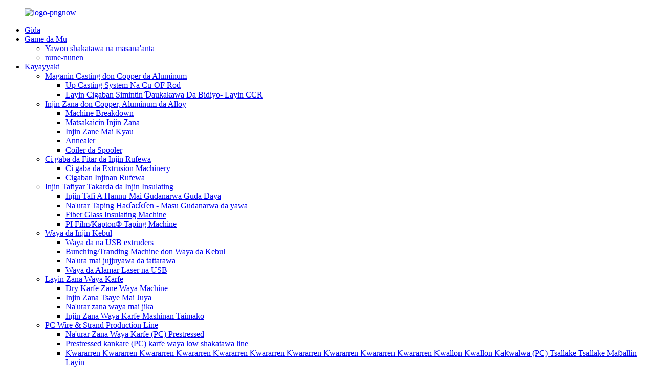

--- FILE ---
content_type: text/html
request_url: http://ha.orientps.com/continuous-extrusion-and-claddingsheathing-machinery/
body_size: 11647
content:
<!DOCTYPE html> <html dir="ltr" lang="ha"> <head> <meta charset="UTF-8"/> <meta http-equiv="Content-Type" content="text/html; charset=UTF-8" /> <!-- Global site tag (gtag.js) - Google Analytics --> <script async src="https://www.googletagmanager.com/gtag/js?id=UA-230771935-45"></script> <script>
  window.dataLayer = window.dataLayer || [];
  function gtag(){dataLayer.push(arguments);}
  gtag('js', new Date());

  gtag('config', 'UA-230771935-45');
</script>  <title>Ci gaba da Extrusion da Cladding / Sheathing Machines Manufacturers | China Ci gaba da Extrusion da Cladding / Sheathing Machinery Factory &amp; Suppliers</title> <meta name="viewport" content="width=device-width,initial-scale=1,minimum-scale=1,maximum-scale=1,user-scalable=no"> <link rel="apple-touch-icon-precomposed" href=""> <meta name="format-detection" content="telephone=no"> <meta name="apple-mobile-web-app-capable" content="yes"> <script src="https://cdn.globalso.com/lite-yt-embed.js"></script> <link href="https://cdn.globalso.com/lite-yt-embed.css" rel="stylesheet" onload="this.onload=null;this.rel='stylesheet'"> <meta name="apple-mobile-web-app-status-bar-style" content="black"> <link href="//cdn.globalso.com/orientps/style/global/style.css" rel="stylesheet" onload="this.onload=null;this.rel='stylesheet'"> <link href="//cdn.globalso.com/orientps/style/public/public.css" rel="stylesheet" onload="this.onload=null;this.rel='stylesheet'">  <link rel="shortcut icon" href="https://cdn.globalso.com/orientps/c0f85347.png" /> <link rel="canonical" href="https://www.orientps.com/continuous-extrusion-and-claddingsheathing-machinery/" /> <meta name="description" content="Ci gaba da Extrusion da Cladding / Sheathing Machines Manufacturers, Factory, Suppliers Daga China, Ya kamata ƙarin bayani da ake bukata, da fatan za a tuntube mu a kowane lokaci!" /> <link href="//cdn.globalso.com/hide_search.css" rel="stylesheet"/><link href="//www.orientps.com/style/ha.html.css" rel="stylesheet"/><link rel="alternate" hreflang="ha" href="http://ha.orientps.com/" /></head> <body ondragstart="window.event.returnValue=false" oncontextmenu="window.event.returnValue=false" onselectstart="event.returnValue=false">  <div class="container">   <!-- web_head start -->  <header class="web_head">     <div class="head_layer">       <div class="layout">         <figure class="logo"><a href="/">                 <img src="https://cdn.globalso.com/orientps/36ae90ab1.png" alt="logo-pngnow">                 </a></figure>         <nav class="nav_wrap">           <ul class="head_nav">             <li><a href="/">Gida</a></li> <li><a href="/about-us/">Game da Mu</a> <ul class="sub-menu"> 	<li><a href="/factory-tour/">Yawon shakatawa na masana&#39;anta</a></li> 	<li><a href="/exhibitions/">nune-nunen</a></li> </ul> </li> <li class="current-menu-ancestor current-menu-parent"><a href="/products/">Kayayyaki</a> <ul class="sub-menu"> 	<li><a href="/casting-solutions-for-copper-and-aluminum/">Maganin Casting don Copper da Aluminum</a> 	<ul class="sub-menu"> 		<li><a href="/up-casting-system-of-cu-of-rod/">Up Casting System Na Cu-OF Rod</a></li> 		<li><a href="/continuous-casting-and-rolling-line-ccr-line/">Layin Cigaban Simintin Ɗaukakawa Da Bidiyo- Layin CCR</a></li> 	</ul> </li> 	<li><a href="/drawing-machine-for-copper-aluminum-and-alloy/">Injin Zana don Copper, Aluminum da Alloy</a> 	<ul class="sub-menu"> 		<li><a href="/rod-breakdown-machine/">Machine Breakdown</a></li> 		<li><a href="/intermediate-drawing-machine/">Matsakaicin Injin Zana</a></li> 		<li><a href="/fine-drawing-machine/">Injin Zane Mai Kyau</a></li> 		<li><a href="/annealer/">Annealer</a></li> 		<li><a href="/coiler-and-spooler/">Coiler da Spooler</a></li> 	</ul> </li> 	<li class="nav-current"><a href="/continuous-extrusion-and-claddingsheathing-machinery/">Ci gaba da Fitar da Injin Rufewa</a> 	<ul class="sub-menu"> 		<li><a href="/continuous-extrusion-machinery-product/">Ci gaba da Extrusion Machinery</a></li> 		<li><a href="/continuous-cladding-machinery-product/">Cigaban Injinan Rufewa</a></li> 	</ul> </li> 	<li><a href="/paper-taping-machine-and-insulating-machine/">Injin Tafiyar Takarda da Injin Insulating</a> 	<ul class="sub-menu"> 		<li><a href="/horizontal-taping-machine-single-conductor-product/">Injin Tafi A Hannu-Mai Gudanarwa Guda Daya</a></li> 		<li><a href="/combined-taping-machine-multi-conductors-product/">Na&#39;urar Taping Haɗaɗɗen - Masu Gudanarwa da yawa</a></li> 		<li><a href="/fiber-glass-insulating-machine-product/">Fiber Glass Insulating Machine</a></li> 		<li><a href="/pi-filmkapton-taping-machine-product/">PI Film/Kapton® Taping Machine</a></li> 	</ul> </li> 	<li><a href="/wire-and-cable-making-machine/">Waya da Injin Kebul</a> 	<ul class="sub-menu"> 		<li><a href="/wire-and-cable-extruders/">Waya da na USB extruders</a></li> 		<li><a href="/bunchingstranding-machine-for-wire-and-cable/">Bunching/Tranding Machine don Waya da Kebul</a></li> 		<li><a href="/coiling-and-packing-machine/">Na&#39;ura mai jujjuyawa da tattarawa</a></li> 		<li><a href="/wire-and-cable-laser-marker/">Waya da Alamar Laser na USB</a></li> 	</ul> </li> 	<li><a href="/steel-wire-drawing-line/">Layin Zana Waya Karfe</a> 	<ul class="sub-menu"> 		<li><a href="/dry-steel-wire-drawing-machine-product/">Dry Karfe Zane Waya Machine</a></li> 		<li><a href="/inverted-vertical-drawing-machine-product/">Injin Zana Tsaye Mai Juya</a></li> 		<li><a href="/wet-steel-wire-drawing-machine-product/">Na&#39;urar zana waya mai jika</a></li> 		<li><a href="/steel-wire-drawing-machine-auxiliary-machines-product/">Injin Zana Waya Karfe-Mashinan Taimako</a></li> 	</ul> </li> 	<li><a href="/pc-wire-strand-production-line/">PC Wire &amp; Strand Production Line</a> 	<ul class="sub-menu"> 		<li><a href="/prestressed-concrete-pcsteel-wire-drawing-machine-product/">Na&#39;urar Zana Waya Karfe (PC) Prestressed</a></li> 		<li><a href="/prestressed-concrete-pc-steel-wire-low-relaxation-line-product/">Prestressed kankare (PC) karfe waya low shakatawa line</a></li> 		<li><a href="/prestressed-concrete-pc-bow-skip-stranding-line-product/">Ƙwararren Ƙwararren Ƙwararren Ƙwararren Ƙwararren Ƙwararren Ƙwararren Ƙwararren Ƙwararren Ƙwararren Ƙwallon Ƙwallon Ƙaƙwalwa (PC) Tsallake Tsallake Maɓallin Layin</a></li> 	</ul> </li> 	<li><a href="/welding-wire-production-line/">Welding Wire Production Line</a> 	<ul class="sub-menu"> 		<li><a href="/flux-cored-welding-wire-production-line-product/">Layin Samar da Waya na Flux Cored Welding</a></li> 		<li><a href="/welding-wire-drawing-coppering-line-product/">Layin Waya na Welding &amp; Coppering Line</a></li> 	</ul> </li> 	<li><a href="/steel-wire-rope-stranding-line/">Waya Karfe &amp; Igiya Stranding Line</a> 	<ul class="sub-menu"> 		<li><a href="/steel-wire-rope-tubular-stranding-line-product/">Waya Karfe &amp; Rope Tubular Stranding Line</a></li> 		<li><a href="/steel-wire-rope-closing-line-product/">Waya Karfe &amp; Layin Rufe Igiya</a></li> 	</ul> </li> 	<li><a href="/steel-wire-galvanizing-line/">Layin Galvanizing Karfe Waya</a> 	<ul class="sub-menu"> 		<li><a href="/steel-wire-hot-dip-galvanizing-line-product/">Layin Galvanizing Hot-Dip Waya Karfe</a></li> 		<li><a href="/steel-wire-electro-galvanizing-line-product/">Karfe Waya Electro Galvanizing Line</a></li> 	</ul> </li> </ul> </li> <li><a href="/news/">Labarai</a></li> <li><a href="/contact-us/">Tuntube Mu</a></li> <li><a href="/faqs/">FAQs</a></li>           </ul>         </nav>         <div class="head_right">           <b id="btn-search" class="btn--search"></b>          <div class="change-language ensemble">   <div class="change-language-info">     <div class="change-language-title medium-title">        <div class="language-flag language-flag-en"><a href="https://www.orientps.com/"><b class="country-flag"></b><span>English</span> </a></div>        <b class="language-icon"></b>      </div> 	<div class="change-language-cont sub-content">         <div class="empty"></div>     </div>   </div> </div> <!--theme273-->                  </div>       </div>     </div>   </header>     <!-- sys_sub_head -->   <!-- path --> <div class="path_bar">   <div class="layout">     <ul>      <li> <a itemprop="breadcrumb" href="/">Gida</a></li><li> <a itemprop="breadcrumb" href="/products/" title="Products">Kayayyaki</a> </li><li> <a href="#">Ci gaba da Fitar da Injin Rufewa</a></li>     </ul>   </div> </div>       <section class="web_main page_main">   <div class="layout">     <aside class="aside">   <section class="aside-wrap">     <section class="side-widget">     <div class="side-tit-bar">       <h4 class="side-tit">Categories</h4>     </div>     <ul class="side-cate">       <li><a href="/casting-solutions-for-copper-and-aluminum/">Maganin Casting don Copper da Aluminum</a> <ul class="sub-menu"> 	<li><a href="/up-casting-system-of-cu-of-rod/">Up Casting System Na Cu-OF Rod</a></li> 	<li><a href="/continuous-casting-and-rolling-line-ccr-line/">Layin Cigaban Simintin Ɗaukakawa Da Bidiyo- Layin CCR</a></li> </ul> </li> <li><a href="/drawing-machine-for-copper-aluminum-and-alloy/">Injin Zana don Copper, Aluminum da Alloy</a> <ul class="sub-menu"> 	<li><a href="/rod-breakdown-machine/">Machine Breakdown</a></li> 	<li><a href="/intermediate-drawing-machine/">Matsakaicin Injin Zana</a></li> 	<li><a href="/fine-drawing-machine/">Injin Zane Mai Kyau</a></li> 	<li><a href="/annealer/">Annealer</a></li> 	<li><a href="/coiler-and-spooler/">Coiler da Spooler</a></li> </ul> </li> <li class="nav-current"><a href="/continuous-extrusion-and-claddingsheathing-machinery/">Ci gaba da Fitar da Injin Rufewa</a> <ul class="sub-menu"> 	<li><a href="/continuous-extrusion-machinery-product/">Ci gaba da Extrusion Machinery</a></li> 	<li><a href="/continuous-cladding-machinery-product/">Cigaban Injinan Rufewa</a></li> </ul> </li> <li><a href="/paper-taping-machine-and-insulating-machine/">Injin Tafiyar Takarda da Injin Insulating</a> <ul class="sub-menu"> 	<li><a href="/horizontal-taping-machine-single-conductor-product/">Injin Tafi A Hannu-Mai Gudanarwa Guda Daya</a></li> 	<li><a href="/combined-taping-machine-multi-conductors-product/">Na&#39;urar Taping Haɗaɗɗen - Masu Gudanarwa da yawa</a></li> 	<li><a href="/fiber-glass-insulating-machine-product/">Fiber Glass Insulating Machine</a></li> 	<li><a href="/pi-filmkapton-taping-machine-product/">PI Film/Kapton® Taping Machine</a></li> </ul> </li> <li><a href="/wire-and-cable-making-machine/">Waya da Injin Kebul</a> <ul class="sub-menu"> 	<li><a href="/wire-and-cable-extruders/">Waya da na USB extruders</a></li> 	<li><a href="/bunchingstranding-machine-for-wire-and-cable/">Bunching/Tranding Machine don Waya da Kebul</a></li> 	<li><a href="/coiling-and-packing-machine/">Na&#39;ura mai jujjuyawa da tattarawa</a></li> 	<li><a href="/wire-and-cable-laser-marker/">Waya da Alamar Laser na USB</a></li> </ul> </li> <li><a href="/steel-wire-drawing-line/">Layin Zana Waya Karfe</a> <ul class="sub-menu"> 	<li><a href="/dry-steel-wire-drawing-machine-product/">Dry Karfe Zane Waya Machine</a></li> 	<li><a href="/inverted-vertical-drawing-machine-product/">Injin Zana Tsaye Mai Juya</a></li> 	<li><a href="/wet-steel-wire-drawing-machine-product/">Na&#39;urar zana waya mai jika</a></li> 	<li><a href="/steel-wire-drawing-machine-auxiliary-machines-product/">Injin Zana Waya Karfe-Mashinan Taimako</a></li> </ul> </li> <li><a href="/pc-wire-strand-production-line/">PC Wire &amp; Strand Production Line</a> <ul class="sub-menu"> 	<li><a href="/prestressed-concrete-pcsteel-wire-drawing-machine-product/">Na&#39;urar Zana Waya Karfe (PC) Prestressed</a></li> 	<li><a href="/prestressed-concrete-pc-steel-wire-low-relaxation-line-product/">Prestressed kankare (PC) karfe waya low shakatawa line</a></li> 	<li><a href="/prestressed-concrete-pc-bow-skip-stranding-line-product/">Ƙwararren Ƙwararren Ƙwararren Ƙwararren Ƙwararren Ƙwararren Ƙwararren Ƙwararren Ƙwararren Ƙwararren Ƙwallon Ƙwallon Ƙaƙwalwa (PC) Tsallake Tsallake Maɓallin Layin</a></li> </ul> </li> <li><a href="/welding-wire-production-line/">Welding Wire Production Line</a> <ul class="sub-menu"> 	<li><a href="/flux-cored-welding-wire-production-line-product/">Layin Samar da Waya na Flux Cored Welding</a></li> 	<li><a href="/welding-wire-drawing-coppering-line-product/">Layin Waya na Welding &amp; Coppering Line</a></li> </ul> </li> <li><a href="/steel-wire-rope-stranding-line/">Waya Karfe &amp; Igiya Stranding Line</a> <ul class="sub-menu"> 	<li><a href="/steel-wire-rope-tubular-stranding-line-product/">Waya Karfe &amp; Rope Tubular Stranding Line</a></li> 	<li><a href="/steel-wire-rope-closing-line-product/">Waya Karfe &amp; Layin Rufe Igiya</a></li> </ul> </li> <li><a href="/steel-wire-galvanizing-line/">Layin Galvanizing Karfe Waya</a> <ul class="sub-menu"> 	<li><a href="/steel-wire-hot-dip-galvanizing-line-product/">Layin Galvanizing Hot-Dip Waya Karfe</a></li> 	<li><a href="/steel-wire-electro-galvanizing-line-product/">Karfe Waya Electro Galvanizing Line</a></li> </ul> </li>     </ul>   </section>   <div class="side-widget">     <div class="side-tit-bar">       <h2 class="side-tit">Fitattun samfuran</h2>     </div> 	  	 <div class="side-product-items">               <div class="items_content">                <div class="side_slider">                     <ul class="swiper-wrapper"> 				                   <li class="swiper-slide gm-sep side_product_item">                     <figure > <a href="/rod-breakdown-machine-with-individual-drives-product/" class="item-img"><img src="https://cdn.globalso.com/orientps/bfcfa564-300x225.jpg" alt="Injin Breakdown na sanda tare da Direbobi guda ɗaya"></a>                       <figcaption>                         <h3 class="item_title"><a href="/rod-breakdown-machine-with-individual-drives-product/">Machine Breakdown Machine tare da ...</a></h3>                        </figcaption>                     </figure> 					</li> 					                   <li class="swiper-slide gm-sep side_product_item">                     <figure > <a href="/continuous-extrusion-machinery-product/" class="item-img"><img src="https://cdn.globalso.com/orientps/c07dd771-300x225.jpg" alt="Ci gaba da Extrusion Machinery"></a>                       <figcaption>                         <h3 class="item_title"><a href="/continuous-extrusion-machinery-product/">Ci gaba da Extrusion Machinery</a></h3>                        </figcaption>                     </figure> 					</li> 					                   <li class="swiper-slide gm-sep side_product_item">                     <figure > <a href="/prestressed-concrete-pcsteel-wire-drawing-machine-product/" class="item-img"><img src="https://cdn.globalso.com/orientps/6c36c6fb-300x225.jpg" alt="Prestressed Concrete (PC) Karfe Zana Waya Mac..."></a>                       <figcaption>                         <h3 class="item_title"><a href="/prestressed-concrete-pcsteel-wire-drawing-machine-product/">Prestressed Concrete (PC) St...</a></h3>                        </figcaption>                     </figure> 					</li> 					                </ul> 				 </div>                 <div class="btn-prev"></div>                 <div class="btn-next"></div>               </div>             </div>    </div>         </section> </aside>    <section class="main">       <div class="product-list">      <h1 class="page_title">Ci gaba da Fitar da Injin Rufewa</h1>  <ul class="product_list_items">    <li class="product_list_item">             <figure>               <span class="item_img"><img src="https://cdn.globalso.com/orientps/c07dd771.jpg" alt="Ci gaba da Extrusion Machinery"><a href="/continuous-extrusion-machinery-product/" title="Continuous Extrusion Machinery"></a> </span>               <figcaption> 			  <div class="item_information">                      <h3 class="item_title"><a href="/continuous-extrusion-machinery-product/" title="Continuous Extrusion Machinery">Ci gaba da Extrusion Machinery</a></h3>                 <div class="item_info"><p>A ci gaba extrusion fasaha ne mai juyin juya hali a cikin layi na ba ferrous karfe aiki, shi ake amfani da wani m kewayon jan karfe, aluminum ko jan karfe gami sanda extrusion zuwa yafi yin iri-iri na lebur, zagaye, bas mashaya, kuma profiled conductors, da dai sauransu.</p> </div>                 </div>                 <div class="product_btns">                   <a href="javascript:" class="priduct_btn_inquiry add_email12">tambaya</a><a href="/continuous-extrusion-machinery-product/" class="priduct_btn_detail">daki-daki</a>                 </div>               </figcaption>             </figure>           </li>    <li class="product_list_item">             <figure>               <span class="item_img"><img src="https://cdn.globalso.com/orientps/38a0b9238.jpg" alt="Cigaban Injinan Rufewa"><a href="/continuous-cladding-machinery-product/" title="Continuous Cladding Machinery"></a> </span>               <figcaption> 			  <div class="item_information">                      <h3 class="item_title"><a href="/continuous-cladding-machinery-product/" title="Continuous Cladding Machinery">Cigaban Injinan Rufewa</a></h3>                 <div class="item_info"><p>Aiwatar da aluminum cladding karfe waya (ACS waya), Aluminum sheath for OPGW ， sadarwa na USB ， CATV ， coaxial na USB ， da dai sauransu.</p> </div>                 </div>                 <div class="product_btns">                   <a href="javascript:" class="priduct_btn_inquiry add_email12">tambaya</a><a href="/continuous-cladding-machinery-product/" class="priduct_btn_detail">daki-daki</a>                 </div>               </figcaption>             </figure>           </li>          </ul>         <div class="page_bar">         <div class="pages"></div>       </div>       </div>            </section>   </div> </section>   <!-- web_footer start -->  <footer class="web_footer">     <div class="foot_service">       <div class="layout">         <div class="foot_items">           <nav class="foot_item foot_item_info">             <div class="foot_logo">        <img src="https://cdn.globalso.com/orientps/9be92960.png" alt="ƙafa-logo-pngnow2">          </div>           </nav>           <nav class="foot_item">             <div class="foot_item_hd">               <h2 class="title">tuntube mu</h2>             </div>             <div class="foot_item_bd">               <address class="foot_contact_list">               <!-- icons:                    ============================                    contact_ico_local                    contact_ico_phone                    contact_ico_email                    contact_ico_fax                    contact_ico_skype                    contact_ico_time -->                <ul> 			                     <li class="contact_item">                    <i class="contact_ico contact_ico_local"></i>                    <div class="contact_txt">                      <span class="item_val">Daki 1504, C1 gini, Yicheng cibiyar No.11, Changchunqiao Road, Haidian, Beijing PR, Sin. 100089</span>                    </div>                  </li> 				 				                   <li class="contact_item">                    <i class="contact_ico contact_ico_tel"></i>                    <div class="contact_txt">                      <a class="tel_link" href="tel:0086-136 0124 9252"><span class="item_val">0086-136 0124 9252</span></a>                    </div>                  </li> 				 				  				                   <li class="contact_item">                    <i class="contact_ico_whatsapp"></i>                    <div class="contact_txt">                      <span class="item_val">WhatsApp/Wechat:+86 1360 124 9252</span>                    </div>                  </li> 				 				  				                                     <li class="contact_item">                    <i class="contact_ico contact_ico_email"></i>                    <div class="contact_txt">                      <a href="mailto:riverqi@orientps.com"><span class="item_val">riverqi@orientps.com</span></a>                    </div>                  </li> 				 				  				                  <li class="contact_item">                    <i class="contact_ico contact_ico_email"></i>                    <div class="contact_txt">                      <a href="mailto:riverqi@vip.126.com"><span class="item_val">riverqi@vip.126.com</span></a>                    </div>                  </li> 				 				  				                  <li class="contact_item">                    <i class="contact_ico contact_ico_fax"></i>                    <div class="contact_txt">                      <span class="item_val">0086-(0) 10 63922331</span>                    </div>                  </li> 				 				  				                </ul>               </address>             </div>           </nav>           <nav class="foot_item">             <div class="foot_item_hd">               <h2 class="title">Sabuwar wasiƙa</h2>             </div>             <div class="foot_item_bd">               <div class="company_subscribe">                 <h3 class="subscribe_tit">Don tambayoyi game da samfuranmu ko lissafin farashi, da fatan za a bar mana imel ɗin ku kuma za mu kasance cikin tuntuɓar sa&#39;o&#39;i 24.</h3>                 <div class="learn_more">                   <a href="javascript:" class="sys_btn button">TAMBAYA YANZU</a>                 </div>               </div>             </div>           </nav>           <nav class="foot_item foot_item_follow">             <div class="foot_item_hd">               <h2 class="title">Zamantakewa</h2>             </div>             <div class="foot_item_bd">               <ul class="foot_sns">                               <li><a target="_blank" href="/contact-us/"><img src="https://cdn.globalso.com/orientps/facebook.png" alt="facebook"></a></li>                         <li><a target="_blank" href="/contact-us/"><img src="https://cdn.globalso.com/orientps/linkedin.png" alt="nasaba"></a></li>                         <li><a target="_blank" href="/contact-us/"><img src="https://cdn.globalso.com/orientps/twitter.png" alt="twitter"></a></li>                         <li><a target="_blank" href="/contact-us/"><img src="https://cdn.globalso.com/orientps/youtube.png" alt="youtube"></a></li>                           </ul>                           </div>           </nav>         </div>       </div>     </div>      <div class="copyright wow fadeInLeftA" data-wow-delay="1.2s" data-wow-duration=".8s">© Haƙƙin mallaka - 2010-2023: Duk haƙƙin mallaka.<script type="text/javascript" src="//www.globalso.site/livechat.js"></script>		 		<a href="/featured/">Zafafan Kayayyaki</a> - <a href="/sitemap.xml">Taswirar yanar gizo</a>  <br><a href='/galvanized-pc-steel-skip-strander/' title='Galvanized PC Steel Skip Strander'>Galvanized PC Karfe Tsallake Strander</a>,  <a href='/pc-steel-wire-drawing-line/' title='PC Steel Wire Drawing Line'>Layin Zana Waya Karfe na PC</a>,  <a href='/pc-steel-strand-production-line/' title='PC Steel Strand Production Line'>PC Karfe Strand Production Line</a>,  <a href='/stranding-machine-for-steel-wire-rope/' title='Stranding Machine For Steel Wire Rope'>Na&#39;urar Matsala Don Igiyar Waya Karfe</a>,  <a href='/cage-type-steel-strander/' title='Cage Type Steel Strander'>Cage Type Karfe Strander</a>,  <a href='/reinforced-steel-pc-stranding-machine/' title='Reinforced Steel PC Stranding Machine'>Karfe PC Stranding Machine</a>, 	</div>     </footer> <aside class="scrollsidebar" id="scrollsidebar">   <div class="side_content">     <div class="side_list">       <header class="hd"><img src="//cdn.globalso.com/title_pic.png" alt="Online Inuiry"/></header>       <div class="cont">         <li><a class="email" href="javascript:" onclick="showMsgPop();">Aika Imel</a></li>                                       </div>                   <div class="side_title"><a  class="close_btn"><span>x</span></a></div>     </div>   </div>   <div class="show_btn"></div> </aside> <div class="inquiry-pop-bd">   <div class="inquiry-pop"> <i class="ico-close-pop" onclick="hideMsgPop();"></i>      <script type="text/javascript" src="//www.globalso.site/form.js"></script>    </div> </div> </div> <div class="web-search"> <b id="btn-search-close" class="btn--search-close"></b>   <div style=" width:100%">     <div class="head-search">       <form class="" action="/search.php" method="get" >         <input class="search-ipt" name="s" placeholder="Start Typing..." />         <input class="search-btn" type="submit" /> 		<input type="hidden" name="cat" value="490"/>         <span class="search-attr">Danna shiga don bincika ko ESC don rufewa</span>       </form>     </div>   </div> </div> <script type="text/javascript" src="//cdn.globalso.com/orientps/style/global/js/jquery.min.js"></script>  <script type="text/javascript" src="//cdn.globalso.com/orientps/style/global/js/common.js"></script> <script type="text/javascript" src="//cdn.globalso.com/orientps/style/public/public.js"></script>  <!--[if lt IE 9]> <script src="//cdn.globalso.com/orientps/style/global/js/html5.js"></script> <![endif]--> <script>
function getCookie(name) {
    var arg = name + "=";
    var alen = arg.length;
    var clen = document.cookie.length;
    var i = 0;
    while (i < clen) {
        var j = i + alen;
        if (document.cookie.substring(i, j) == arg) return getCookieVal(j);
        i = document.cookie.indexOf(" ", i) + 1;
        if (i == 0) break;
    }
    return null;
}
function setCookie(name, value) {
    var expDate = new Date();
    var argv = setCookie.arguments;
    var argc = setCookie.arguments.length;
    var expires = (argc > 2) ? argv[2] : null;
    var path = (argc > 3) ? argv[3] : null;
    var domain = (argc > 4) ? argv[4] : null;
    var secure = (argc > 5) ? argv[5] : false;
    if (expires != null) {
        expDate.setTime(expDate.getTime() + expires);
    }
    document.cookie = name + "=" + escape(value) + ((expires == null) ? "": ("; expires=" + expDate.toUTCString())) + ((path == null) ? "": ("; path=" + path)) + ((domain == null) ? "": ("; domain=" + domain)) + ((secure == true) ? "; secure": "");
}
function getCookieVal(offset) {
    var endstr = document.cookie.indexOf(";", offset);
    if (endstr == -1) endstr = document.cookie.length;
    return unescape(document.cookie.substring(offset, endstr));
}
var firstshow = 0;
var cfstatshowcookie = getCookie('easyiit_stats');
if (cfstatshowcookie != 1) {
    a = new Date();
    h = a.getHours();
    m = a.getMinutes();
    s = a.getSeconds();
    sparetime = 1000 * 60 * 60 * 24 * 1 - (h * 3600 + m * 60 + s) * 1000 - 1;
    setCookie('easyiit_stats', 1, sparetime, '/');
    firstshow = 1;
}
if (!navigator.cookieEnabled) {
    firstshow = 0;
}
var referrer = escape(document.referrer);
var currweb = escape(location.href);
var screenwidth = screen.width;
var screenheight = screen.height;
var screencolordepth = screen.colorDepth;
$(function($){
   $.get("https://www.orientps.com/statistic.php", { action:'stats_init', assort:0, referrer:referrer, currweb:currweb , firstshow:firstshow ,screenwidth:screenwidth, screenheight: screenheight, screencolordepth: screencolordepth, ranstr: Math.random()},function(data){}, "json");
			
});
</script>   <script type="text/javascript">

if(typeof jQuery == 'undefined' || typeof jQuery.fn.on == 'undefined') {
	document.write('<script src="https://www.orientps.com/wp-content/plugins/bb-plugin/js/jquery.js"><\/script>');
	document.write('<script src="https://www.orientps.com/wp-content/plugins/bb-plugin/js/jquery.migrate.min.js"><\/script>');
}

</script><ul class="prisna-wp-translate-seo" id="prisna-translator-seo"><li class="language-flag language-flag-en"><a href="https://www.orientps.com/continuous-extrusion-and-claddingsheathing-machinery/" title="English" target="_blank"><b class="country-flag"></b><span>English</span></a></li><li class="language-flag language-flag-fr"><a href="http://fr.orientps.com/continuous-extrusion-and-claddingsheathing-machinery/" title="French" target="_blank"><b class="country-flag"></b><span>French</span></a></li><li class="language-flag language-flag-de"><a href="http://de.orientps.com/continuous-extrusion-and-claddingsheathing-machinery/" title="German" target="_blank"><b class="country-flag"></b><span>German</span></a></li><li class="language-flag language-flag-pt"><a href="http://pt.orientps.com/continuous-extrusion-and-claddingsheathing-machinery/" title="Portuguese" target="_blank"><b class="country-flag"></b><span>Portuguese</span></a></li><li class="language-flag language-flag-es"><a href="http://es.orientps.com/continuous-extrusion-and-claddingsheathing-machinery/" title="Spanish" target="_blank"><b class="country-flag"></b><span>Spanish</span></a></li><li class="language-flag language-flag-ru"><a href="http://ru.orientps.com/continuous-extrusion-and-claddingsheathing-machinery/" title="Russian" target="_blank"><b class="country-flag"></b><span>Russian</span></a></li><li class="language-flag language-flag-ja"><a href="http://ja.orientps.com/continuous-extrusion-and-claddingsheathing-machinery/" title="Japanese" target="_blank"><b class="country-flag"></b><span>Japanese</span></a></li><li class="language-flag language-flag-ko"><a href="http://ko.orientps.com/continuous-extrusion-and-claddingsheathing-machinery/" title="Korean" target="_blank"><b class="country-flag"></b><span>Korean</span></a></li><li class="language-flag language-flag-ar"><a href="http://ar.orientps.com/continuous-extrusion-and-claddingsheathing-machinery/" title="Arabic" target="_blank"><b class="country-flag"></b><span>Arabic</span></a></li><li class="language-flag language-flag-ga"><a href="http://ga.orientps.com/continuous-extrusion-and-claddingsheathing-machinery/" title="Irish" target="_blank"><b class="country-flag"></b><span>Irish</span></a></li><li class="language-flag language-flag-el"><a href="http://el.orientps.com/continuous-extrusion-and-claddingsheathing-machinery/" title="Greek" target="_blank"><b class="country-flag"></b><span>Greek</span></a></li><li class="language-flag language-flag-tr"><a href="http://tr.orientps.com/continuous-extrusion-and-claddingsheathing-machinery/" title="Turkish" target="_blank"><b class="country-flag"></b><span>Turkish</span></a></li><li class="language-flag language-flag-it"><a href="http://it.orientps.com/continuous-extrusion-and-claddingsheathing-machinery/" title="Italian" target="_blank"><b class="country-flag"></b><span>Italian</span></a></li><li class="language-flag language-flag-da"><a href="http://da.orientps.com/continuous-extrusion-and-claddingsheathing-machinery/" title="Danish" target="_blank"><b class="country-flag"></b><span>Danish</span></a></li><li class="language-flag language-flag-ro"><a href="http://ro.orientps.com/continuous-extrusion-and-claddingsheathing-machinery/" title="Romanian" target="_blank"><b class="country-flag"></b><span>Romanian</span></a></li><li class="language-flag language-flag-id"><a href="http://id.orientps.com/continuous-extrusion-and-claddingsheathing-machinery/" title="Indonesian" target="_blank"><b class="country-flag"></b><span>Indonesian</span></a></li><li class="language-flag language-flag-cs"><a href="http://cs.orientps.com/continuous-extrusion-and-claddingsheathing-machinery/" title="Czech" target="_blank"><b class="country-flag"></b><span>Czech</span></a></li><li class="language-flag language-flag-af"><a href="http://af.orientps.com/continuous-extrusion-and-claddingsheathing-machinery/" title="Afrikaans" target="_blank"><b class="country-flag"></b><span>Afrikaans</span></a></li><li class="language-flag language-flag-sv"><a href="http://sv.orientps.com/continuous-extrusion-and-claddingsheathing-machinery/" title="Swedish" target="_blank"><b class="country-flag"></b><span>Swedish</span></a></li><li class="language-flag language-flag-pl"><a href="http://pl.orientps.com/continuous-extrusion-and-claddingsheathing-machinery/" title="Polish" target="_blank"><b class="country-flag"></b><span>Polish</span></a></li><li class="language-flag language-flag-eu"><a href="http://eu.orientps.com/continuous-extrusion-and-claddingsheathing-machinery/" title="Basque" target="_blank"><b class="country-flag"></b><span>Basque</span></a></li><li class="language-flag language-flag-ca"><a href="http://ca.orientps.com/continuous-extrusion-and-claddingsheathing-machinery/" title="Catalan" target="_blank"><b class="country-flag"></b><span>Catalan</span></a></li><li class="language-flag language-flag-eo"><a href="http://eo.orientps.com/continuous-extrusion-and-claddingsheathing-machinery/" title="Esperanto" target="_blank"><b class="country-flag"></b><span>Esperanto</span></a></li><li class="language-flag language-flag-hi"><a href="http://hi.orientps.com/continuous-extrusion-and-claddingsheathing-machinery/" title="Hindi" target="_blank"><b class="country-flag"></b><span>Hindi</span></a></li><li class="language-flag language-flag-lo"><a href="http://lo.orientps.com/continuous-extrusion-and-claddingsheathing-machinery/" title="Lao" target="_blank"><b class="country-flag"></b><span>Lao</span></a></li><li class="language-flag language-flag-sq"><a href="http://sq.orientps.com/continuous-extrusion-and-claddingsheathing-machinery/" title="Albanian" target="_blank"><b class="country-flag"></b><span>Albanian</span></a></li><li class="language-flag language-flag-am"><a href="http://am.orientps.com/continuous-extrusion-and-claddingsheathing-machinery/" title="Amharic" target="_blank"><b class="country-flag"></b><span>Amharic</span></a></li><li class="language-flag language-flag-hy"><a href="http://hy.orientps.com/continuous-extrusion-and-claddingsheathing-machinery/" title="Armenian" target="_blank"><b class="country-flag"></b><span>Armenian</span></a></li><li class="language-flag language-flag-az"><a href="http://az.orientps.com/continuous-extrusion-and-claddingsheathing-machinery/" title="Azerbaijani" target="_blank"><b class="country-flag"></b><span>Azerbaijani</span></a></li><li class="language-flag language-flag-be"><a href="http://be.orientps.com/continuous-extrusion-and-claddingsheathing-machinery/" title="Belarusian" target="_blank"><b class="country-flag"></b><span>Belarusian</span></a></li><li class="language-flag language-flag-bn"><a href="http://bn.orientps.com/continuous-extrusion-and-claddingsheathing-machinery/" title="Bengali" target="_blank"><b class="country-flag"></b><span>Bengali</span></a></li><li class="language-flag language-flag-bs"><a href="http://bs.orientps.com/continuous-extrusion-and-claddingsheathing-machinery/" title="Bosnian" target="_blank"><b class="country-flag"></b><span>Bosnian</span></a></li><li class="language-flag language-flag-bg"><a href="http://bg.orientps.com/continuous-extrusion-and-claddingsheathing-machinery/" title="Bulgarian" target="_blank"><b class="country-flag"></b><span>Bulgarian</span></a></li><li class="language-flag language-flag-ceb"><a href="http://ceb.orientps.com/continuous-extrusion-and-claddingsheathing-machinery/" title="Cebuano" target="_blank"><b class="country-flag"></b><span>Cebuano</span></a></li><li class="language-flag language-flag-ny"><a href="http://ny.orientps.com/continuous-extrusion-and-claddingsheathing-machinery/" title="Chichewa" target="_blank"><b class="country-flag"></b><span>Chichewa</span></a></li><li class="language-flag language-flag-co"><a href="http://co.orientps.com/continuous-extrusion-and-claddingsheathing-machinery/" title="Corsican" target="_blank"><b class="country-flag"></b><span>Corsican</span></a></li><li class="language-flag language-flag-hr"><a href="http://hr.orientps.com/continuous-extrusion-and-claddingsheathing-machinery/" title="Croatian" target="_blank"><b class="country-flag"></b><span>Croatian</span></a></li><li class="language-flag language-flag-nl"><a href="http://nl.orientps.com/continuous-extrusion-and-claddingsheathing-machinery/" title="Dutch" target="_blank"><b class="country-flag"></b><span>Dutch</span></a></li><li class="language-flag language-flag-et"><a href="http://et.orientps.com/continuous-extrusion-and-claddingsheathing-machinery/" title="Estonian" target="_blank"><b class="country-flag"></b><span>Estonian</span></a></li><li class="language-flag language-flag-tl"><a href="http://tl.orientps.com/continuous-extrusion-and-claddingsheathing-machinery/" title="Filipino" target="_blank"><b class="country-flag"></b><span>Filipino</span></a></li><li class="language-flag language-flag-fi"><a href="http://fi.orientps.com/continuous-extrusion-and-claddingsheathing-machinery/" title="Finnish" target="_blank"><b class="country-flag"></b><span>Finnish</span></a></li><li class="language-flag language-flag-fy"><a href="http://fy.orientps.com/continuous-extrusion-and-claddingsheathing-machinery/" title="Frisian" target="_blank"><b class="country-flag"></b><span>Frisian</span></a></li><li class="language-flag language-flag-gl"><a href="http://gl.orientps.com/continuous-extrusion-and-claddingsheathing-machinery/" title="Galician" target="_blank"><b class="country-flag"></b><span>Galician</span></a></li><li class="language-flag language-flag-ka"><a href="http://ka.orientps.com/continuous-extrusion-and-claddingsheathing-machinery/" title="Georgian" target="_blank"><b class="country-flag"></b><span>Georgian</span></a></li><li class="language-flag language-flag-gu"><a href="http://gu.orientps.com/continuous-extrusion-and-claddingsheathing-machinery/" title="Gujarati" target="_blank"><b class="country-flag"></b><span>Gujarati</span></a></li><li class="language-flag language-flag-ht"><a href="http://ht.orientps.com/continuous-extrusion-and-claddingsheathing-machinery/" title="Haitian" target="_blank"><b class="country-flag"></b><span>Haitian</span></a></li><li class="language-flag language-flag-ha"><a href="http://ha.orientps.com/continuous-extrusion-and-claddingsheathing-machinery/" title="Hausa" target="_blank"><b class="country-flag"></b><span>Hausa</span></a></li><li class="language-flag language-flag-haw"><a href="http://haw.orientps.com/continuous-extrusion-and-claddingsheathing-machinery/" title="Hawaiian" target="_blank"><b class="country-flag"></b><span>Hawaiian</span></a></li><li class="language-flag language-flag-iw"><a href="http://iw.orientps.com/continuous-extrusion-and-claddingsheathing-machinery/" title="Hebrew" target="_blank"><b class="country-flag"></b><span>Hebrew</span></a></li><li class="language-flag language-flag-hmn"><a href="http://hmn.orientps.com/continuous-extrusion-and-claddingsheathing-machinery/" title="Hmong" target="_blank"><b class="country-flag"></b><span>Hmong</span></a></li><li class="language-flag language-flag-hu"><a href="http://hu.orientps.com/continuous-extrusion-and-claddingsheathing-machinery/" title="Hungarian" target="_blank"><b class="country-flag"></b><span>Hungarian</span></a></li><li class="language-flag language-flag-is"><a href="http://is.orientps.com/continuous-extrusion-and-claddingsheathing-machinery/" title="Icelandic" target="_blank"><b class="country-flag"></b><span>Icelandic</span></a></li><li class="language-flag language-flag-ig"><a href="http://ig.orientps.com/continuous-extrusion-and-claddingsheathing-machinery/" title="Igbo" target="_blank"><b class="country-flag"></b><span>Igbo</span></a></li><li class="language-flag language-flag-jw"><a href="http://jw.orientps.com/continuous-extrusion-and-claddingsheathing-machinery/" title="Javanese" target="_blank"><b class="country-flag"></b><span>Javanese</span></a></li><li class="language-flag language-flag-kn"><a href="http://kn.orientps.com/continuous-extrusion-and-claddingsheathing-machinery/" title="Kannada" target="_blank"><b class="country-flag"></b><span>Kannada</span></a></li><li class="language-flag language-flag-kk"><a href="http://kk.orientps.com/continuous-extrusion-and-claddingsheathing-machinery/" title="Kazakh" target="_blank"><b class="country-flag"></b><span>Kazakh</span></a></li><li class="language-flag language-flag-km"><a href="http://km.orientps.com/continuous-extrusion-and-claddingsheathing-machinery/" title="Khmer" target="_blank"><b class="country-flag"></b><span>Khmer</span></a></li><li class="language-flag language-flag-ku"><a href="http://ku.orientps.com/continuous-extrusion-and-claddingsheathing-machinery/" title="Kurdish" target="_blank"><b class="country-flag"></b><span>Kurdish</span></a></li><li class="language-flag language-flag-ky"><a href="http://ky.orientps.com/continuous-extrusion-and-claddingsheathing-machinery/" title="Kyrgyz" target="_blank"><b class="country-flag"></b><span>Kyrgyz</span></a></li><li class="language-flag language-flag-la"><a href="http://la.orientps.com/continuous-extrusion-and-claddingsheathing-machinery/" title="Latin" target="_blank"><b class="country-flag"></b><span>Latin</span></a></li><li class="language-flag language-flag-lv"><a href="http://lv.orientps.com/continuous-extrusion-and-claddingsheathing-machinery/" title="Latvian" target="_blank"><b class="country-flag"></b><span>Latvian</span></a></li><li class="language-flag language-flag-lt"><a href="http://lt.orientps.com/continuous-extrusion-and-claddingsheathing-machinery/" title="Lithuanian" target="_blank"><b class="country-flag"></b><span>Lithuanian</span></a></li><li class="language-flag language-flag-lb"><a href="http://lb.orientps.com/continuous-extrusion-and-claddingsheathing-machinery/" title="Luxembou.." target="_blank"><b class="country-flag"></b><span>Luxembou..</span></a></li><li class="language-flag language-flag-mk"><a href="http://mk.orientps.com/continuous-extrusion-and-claddingsheathing-machinery/" title="Macedonian" target="_blank"><b class="country-flag"></b><span>Macedonian</span></a></li><li class="language-flag language-flag-mg"><a href="http://mg.orientps.com/continuous-extrusion-and-claddingsheathing-machinery/" title="Malagasy" target="_blank"><b class="country-flag"></b><span>Malagasy</span></a></li><li class="language-flag language-flag-ms"><a href="http://ms.orientps.com/continuous-extrusion-and-claddingsheathing-machinery/" title="Malay" target="_blank"><b class="country-flag"></b><span>Malay</span></a></li><li class="language-flag language-flag-ml"><a href="http://ml.orientps.com/continuous-extrusion-and-claddingsheathing-machinery/" title="Malayalam" target="_blank"><b class="country-flag"></b><span>Malayalam</span></a></li><li class="language-flag language-flag-mt"><a href="http://mt.orientps.com/continuous-extrusion-and-claddingsheathing-machinery/" title="Maltese" target="_blank"><b class="country-flag"></b><span>Maltese</span></a></li><li class="language-flag language-flag-mi"><a href="http://mi.orientps.com/continuous-extrusion-and-claddingsheathing-machinery/" title="Maori" target="_blank"><b class="country-flag"></b><span>Maori</span></a></li><li class="language-flag language-flag-mr"><a href="http://mr.orientps.com/continuous-extrusion-and-claddingsheathing-machinery/" title="Marathi" target="_blank"><b class="country-flag"></b><span>Marathi</span></a></li><li class="language-flag language-flag-mn"><a href="http://mn.orientps.com/continuous-extrusion-and-claddingsheathing-machinery/" title="Mongolian" target="_blank"><b class="country-flag"></b><span>Mongolian</span></a></li><li class="language-flag language-flag-my"><a href="http://my.orientps.com/continuous-extrusion-and-claddingsheathing-machinery/" title="Burmese" target="_blank"><b class="country-flag"></b><span>Burmese</span></a></li><li class="language-flag language-flag-ne"><a href="http://ne.orientps.com/continuous-extrusion-and-claddingsheathing-machinery/" title="Nepali" target="_blank"><b class="country-flag"></b><span>Nepali</span></a></li><li class="language-flag language-flag-no"><a href="http://no.orientps.com/continuous-extrusion-and-claddingsheathing-machinery/" title="Norwegian" target="_blank"><b class="country-flag"></b><span>Norwegian</span></a></li><li class="language-flag language-flag-ps"><a href="http://ps.orientps.com/continuous-extrusion-and-claddingsheathing-machinery/" title="Pashto" target="_blank"><b class="country-flag"></b><span>Pashto</span></a></li><li class="language-flag language-flag-fa"><a href="http://fa.orientps.com/continuous-extrusion-and-claddingsheathing-machinery/" title="Persian" target="_blank"><b class="country-flag"></b><span>Persian</span></a></li><li class="language-flag language-flag-pa"><a href="http://pa.orientps.com/continuous-extrusion-and-claddingsheathing-machinery/" title="Punjabi" target="_blank"><b class="country-flag"></b><span>Punjabi</span></a></li><li class="language-flag language-flag-sr"><a href="http://sr.orientps.com/continuous-extrusion-and-claddingsheathing-machinery/" title="Serbian" target="_blank"><b class="country-flag"></b><span>Serbian</span></a></li><li class="language-flag language-flag-st"><a href="http://st.orientps.com/continuous-extrusion-and-claddingsheathing-machinery/" title="Sesotho" target="_blank"><b class="country-flag"></b><span>Sesotho</span></a></li><li class="language-flag language-flag-si"><a href="http://si.orientps.com/continuous-extrusion-and-claddingsheathing-machinery/" title="Sinhala" target="_blank"><b class="country-flag"></b><span>Sinhala</span></a></li><li class="language-flag language-flag-sk"><a href="http://sk.orientps.com/continuous-extrusion-and-claddingsheathing-machinery/" title="Slovak" target="_blank"><b class="country-flag"></b><span>Slovak</span></a></li><li class="language-flag language-flag-sl"><a href="http://sl.orientps.com/continuous-extrusion-and-claddingsheathing-machinery/" title="Slovenian" target="_blank"><b class="country-flag"></b><span>Slovenian</span></a></li><li class="language-flag language-flag-so"><a href="http://so.orientps.com/continuous-extrusion-and-claddingsheathing-machinery/" title="Somali" target="_blank"><b class="country-flag"></b><span>Somali</span></a></li><li class="language-flag language-flag-sm"><a href="http://sm.orientps.com/continuous-extrusion-and-claddingsheathing-machinery/" title="Samoan" target="_blank"><b class="country-flag"></b><span>Samoan</span></a></li><li class="language-flag language-flag-gd"><a href="http://gd.orientps.com/continuous-extrusion-and-claddingsheathing-machinery/" title="Scots Gaelic" target="_blank"><b class="country-flag"></b><span>Scots Gaelic</span></a></li><li class="language-flag language-flag-sn"><a href="http://sn.orientps.com/continuous-extrusion-and-claddingsheathing-machinery/" title="Shona" target="_blank"><b class="country-flag"></b><span>Shona</span></a></li><li class="language-flag language-flag-sd"><a href="http://sd.orientps.com/continuous-extrusion-and-claddingsheathing-machinery/" title="Sindhi" target="_blank"><b class="country-flag"></b><span>Sindhi</span></a></li><li class="language-flag language-flag-su"><a href="http://su.orientps.com/continuous-extrusion-and-claddingsheathing-machinery/" title="Sundanese" target="_blank"><b class="country-flag"></b><span>Sundanese</span></a></li><li class="language-flag language-flag-sw"><a href="http://sw.orientps.com/continuous-extrusion-and-claddingsheathing-machinery/" title="Swahili" target="_blank"><b class="country-flag"></b><span>Swahili</span></a></li><li class="language-flag language-flag-tg"><a href="http://tg.orientps.com/continuous-extrusion-and-claddingsheathing-machinery/" title="Tajik" target="_blank"><b class="country-flag"></b><span>Tajik</span></a></li><li class="language-flag language-flag-ta"><a href="http://ta.orientps.com/continuous-extrusion-and-claddingsheathing-machinery/" title="Tamil" target="_blank"><b class="country-flag"></b><span>Tamil</span></a></li><li class="language-flag language-flag-te"><a href="http://te.orientps.com/continuous-extrusion-and-claddingsheathing-machinery/" title="Telugu" target="_blank"><b class="country-flag"></b><span>Telugu</span></a></li><li class="language-flag language-flag-th"><a href="http://th.orientps.com/continuous-extrusion-and-claddingsheathing-machinery/" title="Thai" target="_blank"><b class="country-flag"></b><span>Thai</span></a></li><li class="language-flag language-flag-uk"><a href="http://uk.orientps.com/continuous-extrusion-and-claddingsheathing-machinery/" title="Ukrainian" target="_blank"><b class="country-flag"></b><span>Ukrainian</span></a></li><li class="language-flag language-flag-ur"><a href="http://ur.orientps.com/continuous-extrusion-and-claddingsheathing-machinery/" title="Urdu" target="_blank"><b class="country-flag"></b><span>Urdu</span></a></li><li class="language-flag language-flag-uz"><a href="http://uz.orientps.com/continuous-extrusion-and-claddingsheathing-machinery/" title="Uzbek" target="_blank"><b class="country-flag"></b><span>Uzbek</span></a></li><li class="language-flag language-flag-vi"><a href="http://vi.orientps.com/continuous-extrusion-and-claddingsheathing-machinery/" title="Vietnamese" target="_blank"><b class="country-flag"></b><span>Vietnamese</span></a></li><li class="language-flag language-flag-cy"><a href="http://cy.orientps.com/continuous-extrusion-and-claddingsheathing-machinery/" title="Welsh" target="_blank"><b class="country-flag"></b><span>Welsh</span></a></li><li class="language-flag language-flag-xh"><a href="http://xh.orientps.com/continuous-extrusion-and-claddingsheathing-machinery/" title="Xhosa" target="_blank"><b class="country-flag"></b><span>Xhosa</span></a></li><li class="language-flag language-flag-yi"><a href="http://yi.orientps.com/continuous-extrusion-and-claddingsheathing-machinery/" title="Yiddish" target="_blank"><b class="country-flag"></b><span>Yiddish</span></a></li><li class="language-flag language-flag-yo"><a href="http://yo.orientps.com/continuous-extrusion-and-claddingsheathing-machinery/" title="Yoruba" target="_blank"><b class="country-flag"></b><span>Yoruba</span></a></li><li class="language-flag language-flag-zu"><a href="http://zu.orientps.com/continuous-extrusion-and-claddingsheathing-machinery/" title="Zulu" target="_blank"><b class="country-flag"></b><span>Zulu</span></a></li><li class="language-flag language-flag-rw"><a href="http://rw.orientps.com/continuous-extrusion-and-claddingsheathing-machinery/" title="Kinyarwanda" target="_blank"><b class="country-flag"></b><span>Kinyarwanda</span></a></li><li class="language-flag language-flag-tt"><a href="http://tt.orientps.com/continuous-extrusion-and-claddingsheathing-machinery/" title="Tatar" target="_blank"><b class="country-flag"></b><span>Tatar</span></a></li><li class="language-flag language-flag-or"><a href="http://or.orientps.com/continuous-extrusion-and-claddingsheathing-machinery/" title="Oriya" target="_blank"><b class="country-flag"></b><span>Oriya</span></a></li><li class="language-flag language-flag-tk"><a href="http://tk.orientps.com/continuous-extrusion-and-claddingsheathing-machinery/" title="Turkmen" target="_blank"><b class="country-flag"></b><span>Turkmen</span></a></li><li class="language-flag language-flag-ug"><a href="http://ug.orientps.com/continuous-extrusion-and-claddingsheathing-machinery/" title="Uyghur" target="_blank"><b class="country-flag"></b><span>Uyghur</span></a></li></ul><link rel='stylesheet' id='fl-builder-layout-1627-css'  href='https://www.orientps.com/uploads/bb-plugin/cache/1627-layout.css?ver=5064ebd324549ba9758754cc7bf4a261' type='text/css' media='all' /> <link rel='stylesheet' id='fl-builder-layout-1613-css'  href='https://www.orientps.com/uploads/bb-plugin/cache/1613-layout-partial.css?ver=726b6a1ecdb2749529b1f86a9c0a7dcf' type='text/css' media='all' />   <script type='text/javascript' src='https://www.orientps.com/uploads/bb-plugin/cache/1627-layout.js?ver=5064ebd324549ba9758754cc7bf4a261'></script> <script type="text/javascript" src="//cdn.goodao.net/style/js/translator-dropdown.js?ver=1.11"></script><script type="text/javascript">/*<![CDATA[*/var _prisna_translate=_prisna_translate||{languages:["en","fr","es","de","ru","ar","ko","ja","it","pt","ga","da","id","tr","sv","ro","pl","cs","eu","ca","eo","hi","el","ms","sr","sw","th","vi","cy","sk","lv","mt","hu","gl","gu","et","bn","sq","be","nl","tl","is","ht","lt","no","sl","ta","uk","yi","ur","te","fa","mk","kn","iw","fi","hr","bg","az","ka","af","st","si","so","su","tg","uz","yo","zu","pa","jw","kk","km","ceb","ny","lo","la","mg","ml","mi","mn","mr","my","ne","ig","hmn","ha","bs","hy","zh-TW","zh-CN","am","fy","co","ku","ps","lb","ky","sm","gd","sn","sd","xh","haw"],scrollBarLanguages:"15",flags:false,shortNames:true,targetSelector:"body,title",locationWidget:false,location:".transall",translateAttributes:true,translateTitleAttribute:true,translateAltAttribute:true,translatePlaceholderAttribute:true,translateMetaTags:"keywords,description,og:title,og:description,og:locale,og:url",localStorage:true,localStorageExpires:"1",backgroundColor:"transparent",fontColor:"transparent",nativeLanguagesNames:{"id":"Bahasa Indonesia","bs":"\u0431\u043e\u0441\u0430\u043d\u0441\u043a\u0438","my":"\u1019\u103c\u1014\u103a\u1019\u102c\u1018\u102c\u101e\u102c","kk":"\u049a\u0430\u0437\u0430\u049b","km":"\u1797\u17b6\u179f\u17b6\u1781\u17d2\u1798\u17c2\u179a","lo":"\u0e9e\u0eb2\u0eaa\u0eb2\u0ea5\u0eb2\u0ea7","mn":"\u041c\u043e\u043d\u0433\u043e\u043b \u0445\u044d\u043b","tg":"\u0422\u043e\u04b7\u0438\u043a\u04e3","ca":"Catal\u00e0","uz":"O\u02bbzbekcha","yo":"\u00c8d\u00e8 Yor\u00f9b\u00e1","si":"\u0dc3\u0dd2\u0d82\u0dc4\u0dbd","ne":"\u0928\u0947\u092a\u093e\u0932\u0940","pa":"\u0a2a\u0a70\u0a1c\u0a3e\u0a2c\u0a40","cs":"\u010ce\u0161tina","mr":"\u092e\u0930\u093e\u0920\u0940","ml":"\u0d2e\u0d32\u0d2f\u0d3e\u0d33\u0d02","hy":"\u0570\u0561\u0575\u0565\u0580\u0565\u0576","da":"Dansk","de":"Deutsch","es":"Espa\u00f1ol","fr":"Fran\u00e7ais","hr":"Hrvatski","it":"Italiano","lv":"Latvie\u0161u","lt":"Lietuvi\u0173","hu":"Magyar","nl":"Nederlands","no":"Norsk\u200e","pl":"Polski","pt":"Portugu\u00eas","ro":"Rom\u00e2n\u0103","sk":"Sloven\u010dina","sl":"Sloven\u0161\u010dina","fi":"Suomi","sv":"Svenska","tr":"T\u00fcrk\u00e7e","vi":"Ti\u1ebfng Vi\u1ec7t","el":"\u0395\u03bb\u03bb\u03b7\u03bd\u03b9\u03ba\u03ac","ru":"\u0420\u0443\u0441\u0441\u043a\u0438\u0439","sr":"\u0421\u0440\u043f\u0441\u043a\u0438","uk":"\u0423\u043a\u0440\u0430\u0457\u043d\u0441\u044c\u043a\u0430","bg":"\u0411\u044a\u043b\u0433\u0430\u0440\u0441\u043a\u0438","iw":"\u05e2\u05d1\u05e8\u05d9\u05ea","ar":"\u0627\u0644\u0639\u0631\u0628\u064a\u0629","fa":"\u0641\u0627\u0631\u0633\u06cc","hi":"\u0939\u093f\u0928\u094d\u0926\u0940","tl":"Tagalog","th":"\u0e20\u0e32\u0e29\u0e32\u0e44\u0e17\u0e22","mt":"Malti","sq":"Shqip","eu":"Euskara","bn":"\u09ac\u09be\u0982\u09b2\u09be","be":"\u0431\u0435\u043b\u0430\u0440\u0443\u0441\u043a\u0430\u044f \u043c\u043e\u0432\u0430","et":"Eesti Keel","gl":"Galego","ka":"\u10e5\u10d0\u10e0\u10d7\u10e3\u10da\u10d8","gu":"\u0a97\u0ac1\u0a9c\u0ab0\u0abe\u0aa4\u0ac0","ht":"Krey\u00f2l Ayisyen","is":"\u00cdslenska","ga":"Gaeilge","kn":"\u0c95\u0ca8\u0ccd\u0ca8\u0ca1","mk":"\u043c\u0430\u043a\u0435\u0434\u043e\u043d\u0441\u043a\u0438","ms":"Bahasa Melayu","sw":"Kiswahili","yi":"\u05f2\u05b4\u05d3\u05d9\u05e9","ta":"\u0ba4\u0bae\u0bbf\u0bb4\u0bcd","te":"\u0c24\u0c46\u0c32\u0c41\u0c17\u0c41","ur":"\u0627\u0631\u062f\u0648","cy":"Cymraeg","zh-CN":"\u4e2d\u6587\uff08\u7b80\u4f53\uff09\u200e","zh-TW":"\u4e2d\u6587\uff08\u7e41\u9ad4\uff09\u200e","ja":"\u65e5\u672c\u8a9e","ko":"\ud55c\uad6d\uc5b4","am":"\u12a0\u121b\u122d\u129b","haw":"\u014clelo Hawai\u02bbi","ky":"\u043a\u044b\u0440\u0433\u044b\u0437\u0447\u0430","lb":"L\u00ebtzebuergesch","ps":"\u067e\u069a\u062a\u0648\u200e","sd":"\u0633\u0646\u068c\u064a"},home:"\/",clsKey: "3bf380c55f2f34fb99c0c54863ff3e57"};/*]]>*/</script>  <script src="//cdnus.globalso.com/common_front.js"></script><script src="//www.orientps.com/style/ha.html.js"></script></body> </html><!-- Globalso Cache file was created in 0.46528697013855 seconds, on 22-10-24 13:34:59 -->

--- FILE ---
content_type: text/css
request_url: https://www.orientps.com/uploads/bb-plugin/cache/1613-layout-partial.css?ver=726b6a1ecdb2749529b1f86a9c0a7dcf
body_size: -54
content:
.fl-node-63283b1cc9d8a {width: 100%;}.fl-node-63283b181be77 {width: 100%;}